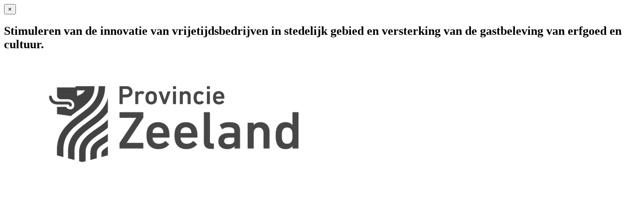

--- FILE ---
content_type: text/html; charset=utf-8
request_url: https://pcportal.zeeland.nl/begroting-2022---/project-modal/stimuleren-van-de-innovatie-van-vrijetijdsbedrijven-in-stedelijk-gebied-en-versterking-van-de-gastbeleving-van-erfgoed-en-cultuur
body_size: 376
content:

<div class="modal-dialog modal-lg"
	 role="none">
	<div class="modal-content"
		 role="none">
<div class="modal-header"
	 role="heading">
	<button type="button"
			class="close"
			id="close-modal-button"
			data-dismiss="modal"
			aria-label="Sluiten">
		<span aria-hidden="true">&times;</span>
	</button>

	<div class="col-sm-4"
		 role="none">
	</div>

	<div class="col-sm-8"
		 style="padding:0"
		 role="none">
		<h2 class="modal-title"
			id="myModalLabel"
			title="Stimuleren van de innovatie van vrijetijdsbedrijven in stedelijk gebied en versterking van de gastbeleving van erfgoed en cultuur."
			aria-label="Stimuleren van de innovatie van vrijetijdsbedrijven in stedelijk gebied en versterking van de gastbeleving van erfgoed en cultuur.">
			Stimuleren van de innovatie van vrijetijdsbedrijven in stedelijk gebied en versterking van de gastbeleving van erfgoed en cultuur.
		</h2>
	</div>
</div>


		<div class="modal-body"
			 role="none">
<!--Only used when DataModelVersion > 1-->


<div class="row">
	<div class="col-md-4">
		<div class="activityBlock">
			<figure class="activityImage">
				<img src="/Image/940277495E6D1CFC9387F2C31138D8F8CB73EE50A5B4344B68595AF5B92D1F54/600/600/1/0/logo.png" alt="" />
			</figure>

			<div class="activityBlockText">
				<div id="dvTaskgroupRole">
					

				</div>
				<br />


			</div>
		</div>
	</div>

	<div class="col-md-8">
		<span class="activityDescription">
			
		</span>
		<br />
		<br />


	<div class="project-details-extra-planning">
	</div>
		

	</div>
</div>
		</div>
	</div>
</div>
